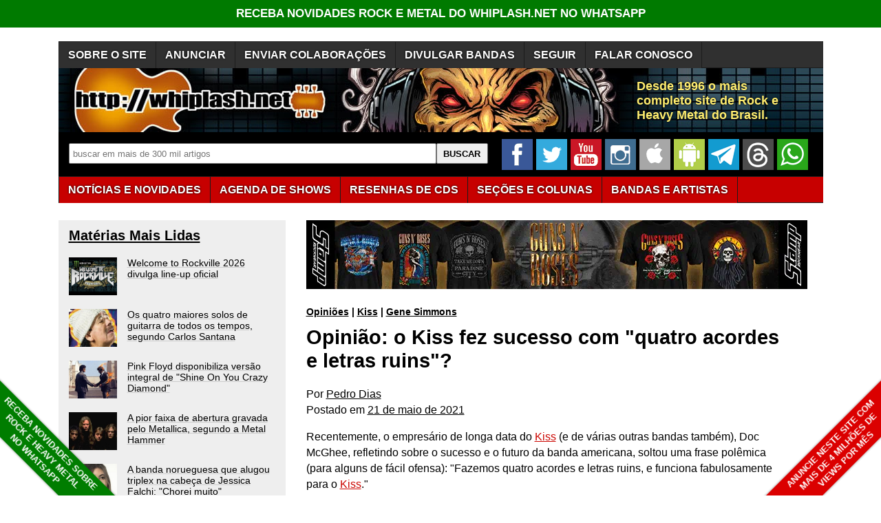

--- FILE ---
content_type: text/html; charset=utf-8
request_url: https://www.google.com/recaptcha/api2/aframe
body_size: 267
content:
<!DOCTYPE HTML><html><head><meta http-equiv="content-type" content="text/html; charset=UTF-8"></head><body><script nonce="QPYdEDex1t54R3pn700ZGg">/** Anti-fraud and anti-abuse applications only. See google.com/recaptcha */ try{var clients={'sodar':'https://pagead2.googlesyndication.com/pagead/sodar?'};window.addEventListener("message",function(a){try{if(a.source===window.parent){var b=JSON.parse(a.data);var c=clients[b['id']];if(c){var d=document.createElement('img');d.src=c+b['params']+'&rc='+(localStorage.getItem("rc::a")?sessionStorage.getItem("rc::b"):"");window.document.body.appendChild(d);sessionStorage.setItem("rc::e",parseInt(sessionStorage.getItem("rc::e")||0)+1);localStorage.setItem("rc::h",'1763539028800');}}}catch(b){}});window.parent.postMessage("_grecaptcha_ready", "*");}catch(b){}</script></body></html>